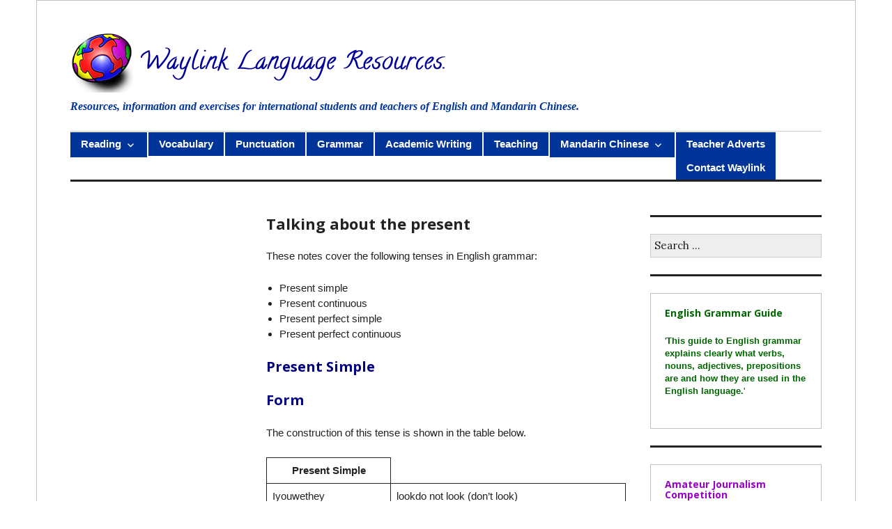

--- FILE ---
content_type: text/html; charset=UTF-8
request_url: https://waylink.co.uk/grammar/talking-about-the-present/
body_size: 14274
content:
<!DOCTYPE html>
<html dir="ltr" lang="en-US" prefix="og: https://ogp.me/ns#">
<head>
<meta charset="UTF-8">
<meta name="viewport" content="width=device-width, initial-scale=1">
<link rel="profile" href="https://gmpg.org/xfn/11">
<link rel="pingback" href="https://waylink.co.uk/xmlrpc.php">

<title>Talking about the present - Waylink</title>

		<!-- All in One SEO 4.9.3 - aioseo.com -->
	<meta name="description" content="These notes cover the following tenses in English grammar: Present simplePresent continuousPresent perfect simplePresent perfect continuous Present Simple Form The construction of this tense is shown in the table below. Meanings In general terms, the Present Simple is used to describe permanent and repeated events or actions. So, facts, habits and routines are often expressed" />
	<meta name="robots" content="max-image-preview:large" />
	<meta name="author" content="waylink_admin"/>
	<link rel="canonical" href="https://waylink.co.uk/grammar/talking-about-the-present/" />
	<meta name="generator" content="All in One SEO (AIOSEO) 4.9.3" />
		<meta property="og:locale" content="en_US" />
		<meta property="og:site_name" content="Waylink - Resources, information and exercises for international students and teachers of English and Mandarin Chinese." />
		<meta property="og:type" content="article" />
		<meta property="og:title" content="Talking about the present - Waylink" />
		<meta property="og:description" content="These notes cover the following tenses in English grammar: Present simplePresent continuousPresent perfect simplePresent perfect continuous Present Simple Form The construction of this tense is shown in the table below. Meanings In general terms, the Present Simple is used to describe permanent and repeated events or actions. So, facts, habits and routines are often expressed" />
		<meta property="og:url" content="https://waylink.co.uk/grammar/talking-about-the-present/" />
		<meta property="article:published_time" content="2021-03-10T00:41:57+00:00" />
		<meta property="article:modified_time" content="2021-03-10T00:41:58+00:00" />
		<meta name="twitter:card" content="summary_large_image" />
		<meta name="twitter:title" content="Talking about the present - Waylink" />
		<meta name="twitter:description" content="These notes cover the following tenses in English grammar: Present simplePresent continuousPresent perfect simplePresent perfect continuous Present Simple Form The construction of this tense is shown in the table below. Meanings In general terms, the Present Simple is used to describe permanent and repeated events or actions. So, facts, habits and routines are often expressed" />
		<script type="application/ld+json" class="aioseo-schema">
			{"@context":"https:\/\/schema.org","@graph":[{"@type":"BlogPosting","@id":"https:\/\/waylink.co.uk\/grammar\/talking-about-the-present\/#blogposting","name":"Talking about the present - Waylink","headline":"Talking about the present","author":{"@id":"https:\/\/waylink.co.uk\/author\/waylink_admin\/#author"},"publisher":{"@id":"https:\/\/waylink.co.uk\/#organization"},"datePublished":"2021-03-10T00:41:57+00:00","dateModified":"2021-03-10T00:41:58+00:00","inLanguage":"en-US","mainEntityOfPage":{"@id":"https:\/\/waylink.co.uk\/grammar\/talking-about-the-present\/#webpage"},"isPartOf":{"@id":"https:\/\/waylink.co.uk\/grammar\/talking-about-the-present\/#webpage"},"articleSection":"Grammar"},{"@type":"BreadcrumbList","@id":"https:\/\/waylink.co.uk\/grammar\/talking-about-the-present\/#breadcrumblist","itemListElement":[{"@type":"ListItem","@id":"https:\/\/waylink.co.uk#listItem","position":1,"name":"Home","item":"https:\/\/waylink.co.uk","nextItem":{"@type":"ListItem","@id":"https:\/\/waylink.co.uk\/.\/grammar\/#listItem","name":"Grammar"}},{"@type":"ListItem","@id":"https:\/\/waylink.co.uk\/.\/grammar\/#listItem","position":2,"name":"Grammar","item":"https:\/\/waylink.co.uk\/.\/grammar\/","nextItem":{"@type":"ListItem","@id":"https:\/\/waylink.co.uk\/grammar\/talking-about-the-present\/#listItem","name":"Talking about the present"},"previousItem":{"@type":"ListItem","@id":"https:\/\/waylink.co.uk#listItem","name":"Home"}},{"@type":"ListItem","@id":"https:\/\/waylink.co.uk\/grammar\/talking-about-the-present\/#listItem","position":3,"name":"Talking about the present","previousItem":{"@type":"ListItem","@id":"https:\/\/waylink.co.uk\/.\/grammar\/#listItem","name":"Grammar"}}]},{"@type":"Organization","@id":"https:\/\/waylink.co.uk\/#organization","name":"Waylink","description":"Resources, information and exercises for international students and teachers of English and Mandarin Chinese.","url":"https:\/\/waylink.co.uk\/"},{"@type":"Person","@id":"https:\/\/waylink.co.uk\/author\/waylink_admin\/#author","url":"https:\/\/waylink.co.uk\/author\/waylink_admin\/","name":"waylink_admin","image":{"@type":"ImageObject","@id":"https:\/\/waylink.co.uk\/grammar\/talking-about-the-present\/#authorImage","url":"https:\/\/secure.gravatar.com\/avatar\/8678078e784c9cebc2c95cdfc5804143?s=96&d=mm&r=g","width":96,"height":96,"caption":"waylink_admin"}},{"@type":"WebPage","@id":"https:\/\/waylink.co.uk\/grammar\/talking-about-the-present\/#webpage","url":"https:\/\/waylink.co.uk\/grammar\/talking-about-the-present\/","name":"Talking about the present - Waylink","description":"These notes cover the following tenses in English grammar: Present simplePresent continuousPresent perfect simplePresent perfect continuous Present Simple Form The construction of this tense is shown in the table below. Meanings In general terms, the Present Simple is used to describe permanent and repeated events or actions. So, facts, habits and routines are often expressed","inLanguage":"en-US","isPartOf":{"@id":"https:\/\/waylink.co.uk\/#website"},"breadcrumb":{"@id":"https:\/\/waylink.co.uk\/grammar\/talking-about-the-present\/#breadcrumblist"},"author":{"@id":"https:\/\/waylink.co.uk\/author\/waylink_admin\/#author"},"creator":{"@id":"https:\/\/waylink.co.uk\/author\/waylink_admin\/#author"},"datePublished":"2021-03-10T00:41:57+00:00","dateModified":"2021-03-10T00:41:58+00:00"},{"@type":"WebSite","@id":"https:\/\/waylink.co.uk\/#website","url":"https:\/\/waylink.co.uk\/","name":"Waylink","description":"Resources, information and exercises for international students and teachers of English and Mandarin Chinese.","inLanguage":"en-US","publisher":{"@id":"https:\/\/waylink.co.uk\/#organization"}}]}
		</script>
		<!-- All in One SEO -->

<link rel='dns-prefetch' href='//js.stripe.com' />
<link rel='dns-prefetch' href='//fonts.googleapis.com' />
<link rel='dns-prefetch' href='//widgets.wp.com' />
<link rel='dns-prefetch' href='//s0.wp.com' />
<link rel='dns-prefetch' href='//0.gravatar.com' />
<link rel='dns-prefetch' href='//1.gravatar.com' />
<link rel='dns-prefetch' href='//2.gravatar.com' />
<link rel='dns-prefetch' href='//jetpack.wordpress.com' />
<link rel='dns-prefetch' href='//public-api.wordpress.com' />
<link rel="alternate" type="application/rss+xml" title="Waylink &raquo; Feed" href="https://waylink.co.uk/feed/" />
<script type="text/javascript">
/* <![CDATA[ */
window._wpemojiSettings = {"baseUrl":"https:\/\/s.w.org\/images\/core\/emoji\/15.0.3\/72x72\/","ext":".png","svgUrl":"https:\/\/s.w.org\/images\/core\/emoji\/15.0.3\/svg\/","svgExt":".svg","source":{"concatemoji":"https:\/\/waylink.co.uk\/wp-includes\/js\/wp-emoji-release.min.js"}};
/*! This file is auto-generated */
!function(i,n){var o,s,e;function c(e){try{var t={supportTests:e,timestamp:(new Date).valueOf()};sessionStorage.setItem(o,JSON.stringify(t))}catch(e){}}function p(e,t,n){e.clearRect(0,0,e.canvas.width,e.canvas.height),e.fillText(t,0,0);var t=new Uint32Array(e.getImageData(0,0,e.canvas.width,e.canvas.height).data),r=(e.clearRect(0,0,e.canvas.width,e.canvas.height),e.fillText(n,0,0),new Uint32Array(e.getImageData(0,0,e.canvas.width,e.canvas.height).data));return t.every(function(e,t){return e===r[t]})}function u(e,t,n){switch(t){case"flag":return n(e,"\ud83c\udff3\ufe0f\u200d\u26a7\ufe0f","\ud83c\udff3\ufe0f\u200b\u26a7\ufe0f")?!1:!n(e,"\ud83c\uddfa\ud83c\uddf3","\ud83c\uddfa\u200b\ud83c\uddf3")&&!n(e,"\ud83c\udff4\udb40\udc67\udb40\udc62\udb40\udc65\udb40\udc6e\udb40\udc67\udb40\udc7f","\ud83c\udff4\u200b\udb40\udc67\u200b\udb40\udc62\u200b\udb40\udc65\u200b\udb40\udc6e\u200b\udb40\udc67\u200b\udb40\udc7f");case"emoji":return!n(e,"\ud83d\udc26\u200d\u2b1b","\ud83d\udc26\u200b\u2b1b")}return!1}function f(e,t,n){var r="undefined"!=typeof WorkerGlobalScope&&self instanceof WorkerGlobalScope?new OffscreenCanvas(300,150):i.createElement("canvas"),a=r.getContext("2d",{willReadFrequently:!0}),o=(a.textBaseline="top",a.font="600 32px Arial",{});return e.forEach(function(e){o[e]=t(a,e,n)}),o}function t(e){var t=i.createElement("script");t.src=e,t.defer=!0,i.head.appendChild(t)}"undefined"!=typeof Promise&&(o="wpEmojiSettingsSupports",s=["flag","emoji"],n.supports={everything:!0,everythingExceptFlag:!0},e=new Promise(function(e){i.addEventListener("DOMContentLoaded",e,{once:!0})}),new Promise(function(t){var n=function(){try{var e=JSON.parse(sessionStorage.getItem(o));if("object"==typeof e&&"number"==typeof e.timestamp&&(new Date).valueOf()<e.timestamp+604800&&"object"==typeof e.supportTests)return e.supportTests}catch(e){}return null}();if(!n){if("undefined"!=typeof Worker&&"undefined"!=typeof OffscreenCanvas&&"undefined"!=typeof URL&&URL.createObjectURL&&"undefined"!=typeof Blob)try{var e="postMessage("+f.toString()+"("+[JSON.stringify(s),u.toString(),p.toString()].join(",")+"));",r=new Blob([e],{type:"text/javascript"}),a=new Worker(URL.createObjectURL(r),{name:"wpTestEmojiSupports"});return void(a.onmessage=function(e){c(n=e.data),a.terminate(),t(n)})}catch(e){}c(n=f(s,u,p))}t(n)}).then(function(e){for(var t in e)n.supports[t]=e[t],n.supports.everything=n.supports.everything&&n.supports[t],"flag"!==t&&(n.supports.everythingExceptFlag=n.supports.everythingExceptFlag&&n.supports[t]);n.supports.everythingExceptFlag=n.supports.everythingExceptFlag&&!n.supports.flag,n.DOMReady=!1,n.readyCallback=function(){n.DOMReady=!0}}).then(function(){return e}).then(function(){var e;n.supports.everything||(n.readyCallback(),(e=n.source||{}).concatemoji?t(e.concatemoji):e.wpemoji&&e.twemoji&&(t(e.twemoji),t(e.wpemoji)))}))}((window,document),window._wpemojiSettings);
/* ]]> */
</script>
<style id='wp-emoji-styles-inline-css' type='text/css'>

	img.wp-smiley, img.emoji {
		display: inline !important;
		border: none !important;
		box-shadow: none !important;
		height: 1em !important;
		width: 1em !important;
		margin: 0 0.07em !important;
		vertical-align: -0.1em !important;
		background: none !important;
		padding: 0 !important;
	}
</style>
<link rel='stylesheet' id='wp-block-library-css' href='https://waylink.co.uk/wp-includes/css/dist/block-library/style.min.css' type='text/css' media='all' />
<style id='wp-block-library-inline-css' type='text/css'>
.has-text-align-justify{text-align:justify;}
</style>
<link rel='stylesheet' id='aioseo/css/src/vue/standalone/blocks/table-of-contents/global.scss-css' href='https://waylink.co.uk/wp-content/plugins/all-in-one-seo-pack/dist/Lite/assets/css/table-of-contents/global.e90f6d47.css' type='text/css' media='all' />
<link rel='stylesheet' id='mediaelement-css' href='https://waylink.co.uk/wp-includes/js/mediaelement/mediaelementplayer-legacy.min.css' type='text/css' media='all' />
<link rel='stylesheet' id='wp-mediaelement-css' href='https://waylink.co.uk/wp-includes/js/mediaelement/wp-mediaelement.min.css' type='text/css' media='all' />
<link rel='stylesheet' id='edd-blocks-css' href='https://waylink.co.uk/wp-content/plugins/easy-digital-downloads/includes/blocks/assets/css/edd-blocks.css' type='text/css' media='all' />
<style id='classic-theme-styles-inline-css' type='text/css'>
/*! This file is auto-generated */
.wp-block-button__link{color:#fff;background-color:#32373c;border-radius:9999px;box-shadow:none;text-decoration:none;padding:calc(.667em + 2px) calc(1.333em + 2px);font-size:1.125em}.wp-block-file__button{background:#32373c;color:#fff;text-decoration:none}
</style>
<style id='global-styles-inline-css' type='text/css'>
body{--wp--preset--color--black: #000000;--wp--preset--color--cyan-bluish-gray: #abb8c3;--wp--preset--color--white: #ffffff;--wp--preset--color--pale-pink: #f78da7;--wp--preset--color--vivid-red: #cf2e2e;--wp--preset--color--luminous-vivid-orange: #ff6900;--wp--preset--color--luminous-vivid-amber: #fcb900;--wp--preset--color--light-green-cyan: #7bdcb5;--wp--preset--color--vivid-green-cyan: #00d084;--wp--preset--color--pale-cyan-blue: #8ed1fc;--wp--preset--color--vivid-cyan-blue: #0693e3;--wp--preset--color--vivid-purple: #9b51e0;--wp--preset--gradient--vivid-cyan-blue-to-vivid-purple: linear-gradient(135deg,rgba(6,147,227,1) 0%,rgb(155,81,224) 100%);--wp--preset--gradient--light-green-cyan-to-vivid-green-cyan: linear-gradient(135deg,rgb(122,220,180) 0%,rgb(0,208,130) 100%);--wp--preset--gradient--luminous-vivid-amber-to-luminous-vivid-orange: linear-gradient(135deg,rgba(252,185,0,1) 0%,rgba(255,105,0,1) 100%);--wp--preset--gradient--luminous-vivid-orange-to-vivid-red: linear-gradient(135deg,rgba(255,105,0,1) 0%,rgb(207,46,46) 100%);--wp--preset--gradient--very-light-gray-to-cyan-bluish-gray: linear-gradient(135deg,rgb(238,238,238) 0%,rgb(169,184,195) 100%);--wp--preset--gradient--cool-to-warm-spectrum: linear-gradient(135deg,rgb(74,234,220) 0%,rgb(151,120,209) 20%,rgb(207,42,186) 40%,rgb(238,44,130) 60%,rgb(251,105,98) 80%,rgb(254,248,76) 100%);--wp--preset--gradient--blush-light-purple: linear-gradient(135deg,rgb(255,206,236) 0%,rgb(152,150,240) 100%);--wp--preset--gradient--blush-bordeaux: linear-gradient(135deg,rgb(254,205,165) 0%,rgb(254,45,45) 50%,rgb(107,0,62) 100%);--wp--preset--gradient--luminous-dusk: linear-gradient(135deg,rgb(255,203,112) 0%,rgb(199,81,192) 50%,rgb(65,88,208) 100%);--wp--preset--gradient--pale-ocean: linear-gradient(135deg,rgb(255,245,203) 0%,rgb(182,227,212) 50%,rgb(51,167,181) 100%);--wp--preset--gradient--electric-grass: linear-gradient(135deg,rgb(202,248,128) 0%,rgb(113,206,126) 100%);--wp--preset--gradient--midnight: linear-gradient(135deg,rgb(2,3,129) 0%,rgb(40,116,252) 100%);--wp--preset--font-size--small: 13px;--wp--preset--font-size--medium: 20px;--wp--preset--font-size--large: 36px;--wp--preset--font-size--x-large: 42px;--wp--preset--spacing--20: 0.44rem;--wp--preset--spacing--30: 0.67rem;--wp--preset--spacing--40: 1rem;--wp--preset--spacing--50: 1.5rem;--wp--preset--spacing--60: 2.25rem;--wp--preset--spacing--70: 3.38rem;--wp--preset--spacing--80: 5.06rem;--wp--preset--shadow--natural: 6px 6px 9px rgba(0, 0, 0, 0.2);--wp--preset--shadow--deep: 12px 12px 50px rgba(0, 0, 0, 0.4);--wp--preset--shadow--sharp: 6px 6px 0px rgba(0, 0, 0, 0.2);--wp--preset--shadow--outlined: 6px 6px 0px -3px rgba(255, 255, 255, 1), 6px 6px rgba(0, 0, 0, 1);--wp--preset--shadow--crisp: 6px 6px 0px rgba(0, 0, 0, 1);}:where(.is-layout-flex){gap: 0.5em;}:where(.is-layout-grid){gap: 0.5em;}body .is-layout-flex{display: flex;}body .is-layout-flex{flex-wrap: wrap;align-items: center;}body .is-layout-flex > *{margin: 0;}body .is-layout-grid{display: grid;}body .is-layout-grid > *{margin: 0;}:where(.wp-block-columns.is-layout-flex){gap: 2em;}:where(.wp-block-columns.is-layout-grid){gap: 2em;}:where(.wp-block-post-template.is-layout-flex){gap: 1.25em;}:where(.wp-block-post-template.is-layout-grid){gap: 1.25em;}.has-black-color{color: var(--wp--preset--color--black) !important;}.has-cyan-bluish-gray-color{color: var(--wp--preset--color--cyan-bluish-gray) !important;}.has-white-color{color: var(--wp--preset--color--white) !important;}.has-pale-pink-color{color: var(--wp--preset--color--pale-pink) !important;}.has-vivid-red-color{color: var(--wp--preset--color--vivid-red) !important;}.has-luminous-vivid-orange-color{color: var(--wp--preset--color--luminous-vivid-orange) !important;}.has-luminous-vivid-amber-color{color: var(--wp--preset--color--luminous-vivid-amber) !important;}.has-light-green-cyan-color{color: var(--wp--preset--color--light-green-cyan) !important;}.has-vivid-green-cyan-color{color: var(--wp--preset--color--vivid-green-cyan) !important;}.has-pale-cyan-blue-color{color: var(--wp--preset--color--pale-cyan-blue) !important;}.has-vivid-cyan-blue-color{color: var(--wp--preset--color--vivid-cyan-blue) !important;}.has-vivid-purple-color{color: var(--wp--preset--color--vivid-purple) !important;}.has-black-background-color{background-color: var(--wp--preset--color--black) !important;}.has-cyan-bluish-gray-background-color{background-color: var(--wp--preset--color--cyan-bluish-gray) !important;}.has-white-background-color{background-color: var(--wp--preset--color--white) !important;}.has-pale-pink-background-color{background-color: var(--wp--preset--color--pale-pink) !important;}.has-vivid-red-background-color{background-color: var(--wp--preset--color--vivid-red) !important;}.has-luminous-vivid-orange-background-color{background-color: var(--wp--preset--color--luminous-vivid-orange) !important;}.has-luminous-vivid-amber-background-color{background-color: var(--wp--preset--color--luminous-vivid-amber) !important;}.has-light-green-cyan-background-color{background-color: var(--wp--preset--color--light-green-cyan) !important;}.has-vivid-green-cyan-background-color{background-color: var(--wp--preset--color--vivid-green-cyan) !important;}.has-pale-cyan-blue-background-color{background-color: var(--wp--preset--color--pale-cyan-blue) !important;}.has-vivid-cyan-blue-background-color{background-color: var(--wp--preset--color--vivid-cyan-blue) !important;}.has-vivid-purple-background-color{background-color: var(--wp--preset--color--vivid-purple) !important;}.has-black-border-color{border-color: var(--wp--preset--color--black) !important;}.has-cyan-bluish-gray-border-color{border-color: var(--wp--preset--color--cyan-bluish-gray) !important;}.has-white-border-color{border-color: var(--wp--preset--color--white) !important;}.has-pale-pink-border-color{border-color: var(--wp--preset--color--pale-pink) !important;}.has-vivid-red-border-color{border-color: var(--wp--preset--color--vivid-red) !important;}.has-luminous-vivid-orange-border-color{border-color: var(--wp--preset--color--luminous-vivid-orange) !important;}.has-luminous-vivid-amber-border-color{border-color: var(--wp--preset--color--luminous-vivid-amber) !important;}.has-light-green-cyan-border-color{border-color: var(--wp--preset--color--light-green-cyan) !important;}.has-vivid-green-cyan-border-color{border-color: var(--wp--preset--color--vivid-green-cyan) !important;}.has-pale-cyan-blue-border-color{border-color: var(--wp--preset--color--pale-cyan-blue) !important;}.has-vivid-cyan-blue-border-color{border-color: var(--wp--preset--color--vivid-cyan-blue) !important;}.has-vivid-purple-border-color{border-color: var(--wp--preset--color--vivid-purple) !important;}.has-vivid-cyan-blue-to-vivid-purple-gradient-background{background: var(--wp--preset--gradient--vivid-cyan-blue-to-vivid-purple) !important;}.has-light-green-cyan-to-vivid-green-cyan-gradient-background{background: var(--wp--preset--gradient--light-green-cyan-to-vivid-green-cyan) !important;}.has-luminous-vivid-amber-to-luminous-vivid-orange-gradient-background{background: var(--wp--preset--gradient--luminous-vivid-amber-to-luminous-vivid-orange) !important;}.has-luminous-vivid-orange-to-vivid-red-gradient-background{background: var(--wp--preset--gradient--luminous-vivid-orange-to-vivid-red) !important;}.has-very-light-gray-to-cyan-bluish-gray-gradient-background{background: var(--wp--preset--gradient--very-light-gray-to-cyan-bluish-gray) !important;}.has-cool-to-warm-spectrum-gradient-background{background: var(--wp--preset--gradient--cool-to-warm-spectrum) !important;}.has-blush-light-purple-gradient-background{background: var(--wp--preset--gradient--blush-light-purple) !important;}.has-blush-bordeaux-gradient-background{background: var(--wp--preset--gradient--blush-bordeaux) !important;}.has-luminous-dusk-gradient-background{background: var(--wp--preset--gradient--luminous-dusk) !important;}.has-pale-ocean-gradient-background{background: var(--wp--preset--gradient--pale-ocean) !important;}.has-electric-grass-gradient-background{background: var(--wp--preset--gradient--electric-grass) !important;}.has-midnight-gradient-background{background: var(--wp--preset--gradient--midnight) !important;}.has-small-font-size{font-size: var(--wp--preset--font-size--small) !important;}.has-medium-font-size{font-size: var(--wp--preset--font-size--medium) !important;}.has-large-font-size{font-size: var(--wp--preset--font-size--large) !important;}.has-x-large-font-size{font-size: var(--wp--preset--font-size--x-large) !important;}
.wp-block-navigation a:where(:not(.wp-element-button)){color: inherit;}
:where(.wp-block-post-template.is-layout-flex){gap: 1.25em;}:where(.wp-block-post-template.is-layout-grid){gap: 1.25em;}
:where(.wp-block-columns.is-layout-flex){gap: 2em;}:where(.wp-block-columns.is-layout-grid){gap: 2em;}
.wp-block-pullquote{font-size: 1.5em;line-height: 1.6;}
</style>
<link rel='stylesheet' id='contact-form-7-css' href='https://waylink.co.uk/wp-content/plugins/contact-form-7/includes/css/styles.css' type='text/css' media='all' />
<link rel='stylesheet' id='edd-styles-css' href='https://waylink.co.uk/wp-content/plugins/easy-digital-downloads/assets/build/css/frontend/edd.min.css' type='text/css' media='all' />
<link rel='stylesheet' id='parent-style-css' href='https://waylink.co.uk/wp-content/themes/colinear/style.css' type='text/css' media='all' />
<link rel='stylesheet' id='genericons-css' href='https://waylink.co.uk/wp-content/plugins/jetpack/_inc/genericons/genericons/genericons.css' type='text/css' media='all' />
<link rel='stylesheet' id='colinear-open-sans-lora-css' href='https://fonts.googleapis.com/css?family=Open+Sans%3A400%2C700%2C400italic%2C700italic%7CLora%3A400%2C700%2C400italic%2C700italic&#038;subset=latin%2Clatin-ext' type='text/css' media='all' />
<link rel='stylesheet' id='colinear-inconsolata-css' href='https://fonts.googleapis.com/css?family=Inconsolata%3A400%2C+700&#038;subset=latin%2Clatin-ext' type='text/css' media='all' />
<link rel='stylesheet' id='colinear-style-css' href='https://waylink.co.uk/wp-content/themes/waylink/style.css' type='text/css' media='all' />
<link rel='stylesheet' id='social-logos-css' href='https://waylink.co.uk/wp-content/plugins/jetpack/_inc/social-logos/social-logos.min.css' type='text/css' media='all' />
<link rel='stylesheet' id='jetpack_css-css' href='https://waylink.co.uk/wp-content/plugins/jetpack/css/jetpack.css' type='text/css' media='all' />
<script type="text/javascript" id="jetpack_related-posts-js-extra">
/* <![CDATA[ */
var related_posts_js_options = {"post_heading":"h4"};
/* ]]> */
</script>
<script type="text/javascript" src="https://waylink.co.uk/wp-content/plugins/jetpack/_inc/build/related-posts/related-posts.min.js" id="jetpack_related-posts-js"></script>
<script type="text/javascript" src="https://waylink.co.uk/wp-includes/js/jquery/jquery.min.js" id="jquery-core-js"></script>
<script type="text/javascript" src="https://waylink.co.uk/wp-includes/js/jquery/jquery-migrate.min.js" id="jquery-migrate-js"></script>
<script type="text/javascript" src="https://js.stripe.com/v3/" id="sandhills-stripe-js-v3-js"></script>
<link rel="https://api.w.org/" href="https://waylink.co.uk/wp-json/" /><link rel="alternate" type="application/json" href="https://waylink.co.uk/wp-json/wp/v2/posts/323" /><link rel="EditURI" type="application/rsd+xml" title="RSD" href="https://waylink.co.uk/xmlrpc.php?rsd" />
<link rel='shortlink' href='https://wp.me/pcNKpP-5d' />
<link rel="alternate" type="application/json+oembed" href="https://waylink.co.uk/wp-json/oembed/1.0/embed?url=https%3A%2F%2Fwaylink.co.uk%2Fgrammar%2Ftalking-about-the-present%2F" />
<link rel="alternate" type="text/xml+oembed" href="https://waylink.co.uk/wp-json/oembed/1.0/embed?url=https%3A%2F%2Fwaylink.co.uk%2Fgrammar%2Ftalking-about-the-present%2F&#038;format=xml" />

		<!-- GA Google Analytics @ https://m0n.co/ga -->
		<script async src="https://www.googletagmanager.com/gtag/js?id=G-JMF8RWXFF0"></script>
		<script>
			window.dataLayer = window.dataLayer || [];
			function gtag(){dataLayer.push(arguments);}
			gtag('js', new Date());
			gtag('config', 'G-JMF8RWXFF0');
		</script>

		<style>img#wpstats{display:none}</style>
		<meta name="generator" content="Easy Digital Downloads v3.6.2" />
<link rel="icon" href="https://waylink.co.uk/wp-content/uploads/2021/01/cropped-logo3_90w-32x32.png" sizes="32x32" />
<link rel="icon" href="https://waylink.co.uk/wp-content/uploads/2021/01/cropped-logo3_90w-192x192.png" sizes="192x192" />
<link rel="apple-touch-icon" href="https://waylink.co.uk/wp-content/uploads/2021/01/cropped-logo3_90w-180x180.png" />
<meta name="msapplication-TileImage" content="https://waylink.co.uk/wp-content/uploads/2021/01/cropped-logo3_90w-270x270.png" />
		<style type="text/css" id="wp-custom-css">
			/*
Theme Name: Waylink
description: Theme for Waylink.co.uk
olinear Child Theme
Author: Andrew Fishwick
Author URI: https://waylink.co.uk
Template: colinear
Version: 1.0.0
License: GNU General Public License v2 or later
License URI: http://www.gnu.org/licenses/gpl-2.0.html
Tags: light, dark, two-columns, right-sidebar, responsive-layout, accessibility-ready
Text Domain: waylink
*/
HTML, BODY {
  font-family: Arial, Helvetica, sans-serif !important;
}

.site-header .main-navigation a {
  background-color: rgb(0, 52, 152);
  color: white !important;
  border-right: 2px solid white;
  padding: 6px 15px !important;
}

.site-header .main-navigation a:hover {
  background-color: rgb(255, 186, 9);
  color: black;
}

.site-header .main-navigation li {padding:0px!important;}

.textwidget.custom-html-widget {
  border: 1px solid silver;
  padding: 20px;
}

.textwidget.custom-html-widget h2 {
  font-size: 14px;
}

.textwidget.custom-html-widget p. {
  font-size: 11px;
}

.green {
  color: #006600
}

.red {
  color: #BD0F11
}

.purple {
  color: #9900CC
}

.blue {
  color: navy
}

body #page {
  border: 1px solid silver !important;
}

h2, h3, h4 {
  color: navy
}

.site-branding {
  text-align: left !important;
}

.site-description {
  color: navy;
}

.left-sidebar {
  background-color: #FAFAFA
}

.left-sidebar ul.menu {
  list-style: none;
}

.left-sidebar ul.menu .menu-item {
  padding: 0.3rem;
}

.left-sidebar ul.menu li.menu-item a {
  color: green;
}

.entry-content ul.menu li.menu-item a:hover {
  color: red;
}

body, button, input, select, textarea{
	font-size:15px;
}

h2, .entry-title {
	font-size:22px;
}

h3{
	font-size:20px;
}

.widget-title{
	background:rgb(255,186,9);
	padding-left:10px; color:#222;
}

@media screen and (min-width: 864px) {
  .site-branding {
    text-align: left !important;
  }
}

.site-description{ font-style:italic; font-weight:bold; color:rgb(0, 52, 152);font-family: "Times New Roman", Times, serif; font-size:16px;}		</style>
		</head>

<body data-rsssl=1 class="post-template-default single single-post postid-323 single-format-standard edd-js-none group-blog has-menu has-double-sidebar has-right-left-sidebar">
<div id="page" class="hfeed site">
	<a class="skip-link screen-reader-text" href="#content">Skip to content</a>

	<header id="masthead" class="site-header" role="banner">
		<div class="site-branding">
			<a href="https://waylink.co.uk/" class="site-logo-link" rel="home" itemprop="url"></a>
								<p class="site-title"><a href="https://waylink.co.uk/" rel="home"><img src="https://waylink.co.uk/wp-content/uploads/2021/03/waylink-english-resources.png" /></a></p>
									<p class="site-description">Resources, information and exercises for international students and teachers of English and Mandarin Chinese.</p>
						</div><!-- .site-branding -->

				<nav id="site-navigation" class="main-navigation" role="navigation">
			<button class="menu-toggle" aria-controls="primary-menu" aria-expanded="false"><span class="screen-reader-text">Primary Menu</span></button>
			<div class="menu-main-container"><ul id="primary-menu" class="menu"><li id="menu-item-671" class="menu-item menu-item-type-taxonomy menu-item-object-category menu-item-has-children menu-item-671"><a href="https://waylink.co.uk/./reading/">Reading</a>
<ul class="sub-menu">
	<li id="menu-item-15" class="menu-item menu-item-type-taxonomy menu-item-object-category menu-item-15"><a href="https://waylink.co.uk/./reading/">General reading</a></li>
	<li id="menu-item-20" class="menu-item menu-item-type-taxonomy menu-item-object-category menu-item-20"><a href="https://waylink.co.uk/./simply-news/">Simply News</a></li>
	<li id="menu-item-22" class="menu-item menu-item-type-taxonomy menu-item-object-category menu-item-22"><a href="https://waylink.co.uk/./themes/">Themes</a></li>
	<li id="menu-item-17" class="menu-item menu-item-type-taxonomy menu-item-object-category menu-item-17"><a href="https://waylink.co.uk/./activities/">Reading Activities</a></li>
</ul>
</li>
<li id="menu-item-23" class="menu-item menu-item-type-taxonomy menu-item-object-category menu-item-23"><a href="https://waylink.co.uk/./vocabulary/">Vocabulary</a></li>
<li id="menu-item-19" class="menu-item menu-item-type-taxonomy menu-item-object-category menu-item-19"><a href="https://waylink.co.uk/./punctuation/">Punctuation</a></li>
<li id="menu-item-18" class="menu-item menu-item-type-taxonomy menu-item-object-category current-post-ancestor current-menu-parent current-post-parent menu-item-18"><a href="https://waylink.co.uk/./grammar/">Grammar</a></li>
<li id="menu-item-16" class="menu-item menu-item-type-taxonomy menu-item-object-category menu-item-16"><a href="https://waylink.co.uk/./academic-writing/">Academic Writing</a></li>
<li id="menu-item-21" class="menu-item menu-item-type-taxonomy menu-item-object-category menu-item-21"><a href="https://waylink.co.uk/./teaching/">Teaching</a></li>
<li id="menu-item-610" class="menu-item menu-item-type-taxonomy menu-item-object-category menu-item-has-children menu-item-610"><a href="https://waylink.co.uk/./mandarin-chinese/">Mandarin Chinese</a>
<ul class="sub-menu">
	<li id="menu-item-934" class="menu-item menu-item-type-taxonomy menu-item-object-category menu-item-has-children menu-item-934"><a href="https://waylink.co.uk/./mandarin-chinese/mandarin-chinese-sentence-building/">Mandarin Chinese Sentence Building</a>
	<ul class="sub-menu">
		<li id="menu-item-697" class="menu-item menu-item-type-post_type menu-item-object-post menu-item-697"><a href="https://waylink.co.uk/mandarin-chinese/mandarin-chinese-sentence-building-project/">Mandarin Chinese Sentence Building Books</a></li>
		<li id="menu-item-920" class="menu-item menu-item-type-post_type menu-item-object-post menu-item-920"><a href="https://waylink.co.uk/mandarin-chinese/%e3%80%8a%e4%b8%ad%e6%96%87%e5%8f%a5%e6%a8%82%e6%ad%a5%e3%80%8b%e4%bb%8b%e7%b4%b9/">《中文句樂步》介紹</a></li>
		<li id="menu-item-919" class="menu-item menu-item-type-post_type menu-item-object-post menu-item-919"><a href="https://waylink.co.uk/mandarin-chinese/%e3%80%8a%e4%b8%ad%e6%96%87%e5%8f%a5%e4%b9%90%e6%ad%a5%e3%80%8b%e4%bb%8b%e7%bb%8d/">《中文句乐步》介绍</a></li>
		<li id="menu-item-849" class="menu-item menu-item-type-post_type menu-item-object-post menu-item-849"><a href="https://waylink.co.uk/mandarin-chinese/teachers-guide-to-using-mcsb-in-class/">Teacher’s guide to using MCSB in class (英文和繁體中文）</a></li>
		<li id="menu-item-865" class="menu-item menu-item-type-post_type menu-item-object-post menu-item-865"><a href="https://waylink.co.uk/mandarin-chinese/teachers-guide-to-using-mcsb-in-class-2/">Teacher’s guide to using MCSB in class (英文和简体中文)</a></li>
		<li id="menu-item-739" class="menu-item menu-item-type-post_type menu-item-object-post menu-item-739"><a href="https://waylink.co.uk/mandarin-chinese/politeness-guidelines-in-chinese-societies/">Politeness Guidelines in Chinese Societies</a></li>
		<li id="menu-item-773" class="menu-item menu-item-type-post_type menu-item-object-post menu-item-773"><a href="https://waylink.co.uk/mandarin-chinese/do-we-haggle-or-tip-in-chinese-society/">Do we haggle or tip in Chinese society?</a></li>
		<li id="menu-item-774" class="menu-item menu-item-type-post_type menu-item-object-post menu-item-774"><a href="https://waylink.co.uk/mandarin-chinese/place-words-in-chinese/">Place words in Chinese</a></li>
		<li id="menu-item-772" class="menu-item menu-item-type-post_type menu-item-object-post menu-item-772"><a href="https://waylink.co.uk/mandarin-chinese/terms-of-address-in-chinese/">Terms of address in Chinese</a></li>
		<li id="menu-item-775" class="menu-item menu-item-type-post_type menu-item-object-post menu-item-775"><a href="https://waylink.co.uk/mandarin-chinese/the-%e4%ba%86-le-particle/">The 了 le particle</a></li>
		<li id="menu-item-776" class="menu-item menu-item-type-post_type menu-item-object-post menu-item-776"><a href="https://waylink.co.uk/mandarin-chinese/how-to-learn-characters/">How to learn characters</a></li>
	</ul>
</li>
	<li id="menu-item-798" class="menu-item menu-item-type-post_type menu-item-object-post menu-item-798"><a href="https://waylink.co.uk/vocabulary/handy-learning-tricks-methods/">Handy Learning Tricks &#038; Methods</a></li>
</ul>
</li>
<li id="menu-item-683" class="menu-item menu-item-type-post_type menu-item-object-post menu-item-683"><a href="https://waylink.co.uk/uncategorized/teacher-adverts/">Teacher Adverts</a></li>
<li id="menu-item-679" class="menu-item menu-item-type-post_type menu-item-object-page menu-item-679"><a href="https://waylink.co.uk/contact/">Contact Waylink</a></li>
</ul></div>		</nav><!-- #site-navigation -->
		
			</header><!-- #masthead -->

	<div id="content" class="site-content">

	<div id="primary" class="content-area">
		<main id="main" class="site-main" role="main">

		
			
<article id="post-323" class="post-323 post type-post status-publish format-standard hentry category-grammar">
	<header class="entry-header">
		<h1 class="entry-title">Talking about the present</h1>
			</header><!-- .entry-header -->

	<div class="entry-content">
		
<p>These notes cover the following tenses in English grammar:</p>



<ul><li>Present simple</li><li>Present continuous</li><li>Present perfect simple</li><li>Present perfect continuous</li></ul>



<h3 class="wp-block-heading">Present Simple</h3>



<h4 class="wp-block-heading">Form</h4>



<p>The construction of this tense is shown in the table below.</p>



<figure class="wp-block-table"><table><tbody><tr><th>Present Simple</th></tr><tr><td>Iyouwethey</td><td>lookdo not look (don&#8217;t look)</td></tr><tr><td>hesheit</td><td>looksdoes not look (doesn&#8217;t look)</td></tr></tbody></table></figure>



<h4 class="wp-block-heading">Meanings</h4>



<p>In general terms, the Present Simple is used to describe permanent and repeated events or actions. So, facts, habits and routines are often expressed using this tense.</p>



<p>Fact:&nbsp;<em>Lions live in&nbsp;</em><em>Africa</em><em>&nbsp;.</em></p>



<p>Habit:&nbsp;<em>My brother bites his nails.</em></p>



<p>Routine:&nbsp;<em>I go to work at&nbsp;</em><em>8:00</em><em>&nbsp;every day.</em></p>



<p>With routines we often add adverbs of frequency like&nbsp;<em>always, often, now and again, every week, every year</em>&nbsp;and so forth.</p>



<h4 class="wp-block-heading">Other meanings</h4>



<p>We can find a common use of the Present Simple to talk about temporary, unfinished actions in sports commentaries where the speaker, in the heat of a game, will often say things like:</p>



<p><em>Agassi serves deep and Ferrero returns across court and moves quickly to the net. Agassi&#8217;s backhand goes down the line&#8230;</em></p>



<p>In a similar vein, we often fall back on this tense to create a sense of immediacy when we are describing past actions or telling jokes and anecdotes &#8211; this is usually only found in informal speech:</p>



<p><em>Anyway, this guy comes up to me last Saturday and says &#8220;I know you from somewhere, don&#8217;t I?&#8221; and I reply &#8220;I don&#8217;t think so&#8221; and he looks surprised.</em></p>



<p>Note also that we can use&nbsp;<em>will</em>&nbsp;to refer to regularly repeated actions</p>



<p><em>Every evening my father will finish his dinner and then go off to the lounge where he&#8217;ll sit in front of the TV for hours watching anything that comes on.</em></p>



<h3 class="wp-block-heading">Present Continuous</h3>



<h4 class="wp-block-heading">Form</h4>



<p>This tense is made by using the present tense forms of the verb&nbsp;<em>be</em>, which needs to change according to the subject of the sentence, and the present participle (verb +&nbsp;<em>ing</em>). This tense is sometimes called the&nbsp;<strong>Present Progressive</strong>&nbsp;by some grammars and course books.</p>



<figure class="wp-block-table"><table><tbody><tr><th>Present Continuous</th></tr><tr><td>I</td><td>am (&#8216;m)am not (&#8216;m not)</td><td>looking</td></tr><tr><td>youwethey</td><td>are (&#8216;re)are not (aren&#8217;t)</td></tr><tr><td>hesheit</td><td>is (&#8216;s)is not (isn&#8217;t)</td></tr></tbody></table></figure>



<h4 class="wp-block-heading">Meanings</h4>



<ol><li>We use this tense mainly to refer to temporary events and actions which have begun but are not yet completed.<br><em>He&#8217;s washing the dishes at the moment.</em><br><em>I&#8217;m doing my homework.</em></li><li>We can also refer to intermittent actions that happen occasionally.<br><em>She&#8217;s having lunch at work this week.</em><br><em>I&#8217;m catching the late train tonight.</em></li><li>We can use the Present Continuous with a small number of verbs which describe changes and developments (for example&nbsp;<em>grow, expand, increase, become, decline</em>) to describe on-going events such as in a sentence like this:<br><em>The world temperature is increasing.&nbsp;</em><em>His standard of living is declining.</em></li><li>Although we normally prefer the Present Simple tense to refer to habits and routines, there are times when we can use the Present Continuous especially if we want to show irritation with a repeated action. This is nearly always found with particular time expressions such as,&nbsp;<em>constantly, forever, always</em>&nbsp;and&nbsp;<em>continually</em>.<br><em>He&#8217;s always turning up late!</em><br><em>You&#8217;re forever complaining about something!</em></li><li>There are many occasions when native speakers resort to using the Present Continuous tense to show the temporariness of a feeling.<br><em>He&#8217;s feeling unwell.</em><br><em>You&#8217;re just being silly!</em><br><em>Are you meaning to stay until after midnight?</em><br><em>She&#8217;s thinking what to do.</em></li></ol>



<h3 class="wp-block-heading">Present Perfect Simple</h3>



<h4 class="wp-block-heading">Form</h4>



<p>We form the Present Perfect Simple with&nbsp;<em>has&nbsp;</em>or&nbsp;<em>have&nbsp;</em>(again depending on the subject of the sentence) and the past participle of the main verb (e.g.&nbsp;<em>walked, gone, lived, known</em>). Most past participles end in &#8211;<em>ed</em>, but there are some irregular verbs, two of which are included in the examples above.</p>



<figure class="wp-block-table"><table><tbody><tr><th>Present Perfect Simple</th></tr><tr><td>Iyouwethey</td><td>have (&#8216;ve)have not (haven&#8217;t)</td><td>looked</td></tr><tr><td>hesheit</td><td>has (&#8216;s)has not (hasn&#8217;t)</td></tr></tbody></table></figure>



<h4 class="wp-block-heading">Meanings</h4>



<p>We use this tense when we want to refer to an action or event that began in the past and has duration up to and&nbsp;<em>including</em>&nbsp;the present time. In these cases we often indicate how long the action has lasted by using&nbsp;<em>for</em>&nbsp;or&nbsp;<em>since</em>&nbsp;with a time expression. We use&nbsp;<em>for</em>&nbsp;with a length of time, whereas we use&nbsp;<em>since</em>&nbsp;with a point of time. For example:</p>



<ul><li><em>We&#8217;ve lived in&nbsp;</em><em>London&nbsp;</em><em><strong>for</strong>&nbsp;seventeen years.</em></li><li><em>I&#8217;ve eaten in that restaurant&nbsp;<strong>since</strong>&nbsp;I arrived here.</em></li></ul>



<p>In both instances the action began at a time in the past and is still true at the time of speaking. However, we need to compare these uses of the Present Perfect Simple with the Present Perfect Continuous which we will look at next.</p>



<h3 class="wp-block-heading">Present Perfect Continuous</h3>



<h4 class="wp-block-heading">Form</h4>



<p>As with any continuous tense we need the verb be and the present participle. Only this time, because we are dealing with a Perfect tense we also need the verb have somewhere in the equation. So, the order of these elements is: has/have + been + present participle.</p>



<figure class="wp-block-table"><table><tbody><tr><th>Present Perfect Continuous</th></tr><tr><td>IYouwethey</td><td>have been (&#8216;ve been)have not been (haven&#8217;t been)</td><td>looking</td></tr><tr><td>hesheit</td><td>has been (&#8216;s been)has not been (hasn&#8217;t been)</td></tr></tbody></table></figure>



<h4 class="wp-block-heading">Meanings</h4>



<p>When we are referring to the present time, the Present Perfect Continuous is used to talk about actions that started in the past and are continuing up to the time of speaking and often need a time phrase with either for or since.</p>



<ul><li><em>We&#8217;ve been seeing each other for a few months now.</em></li><li><em>My mother&#8217;s been going to yoga since she was 25.</em></li></ul>



<p>We tend to prefer the Present Perfect Continuous in contrast to the Present Perfect if the action is not short-term or if it is repeated frequently.</p>



<ul><li><em>We&#8217;ve been living in London for seventeen years.</em></li><li><em>I&#8217;ve been eating in that restaurant since I arrived here.</em></li></ul>



<p>In the first example I want to stress the length of my stay in London and the fact that I do not see it as a short-term activity; it is, therefore, likely to continue for some time into the future. In the second example I am trying to emphasise the repetition of the activity.</p>
<div class="sharedaddy sd-sharing-enabled"><div class="robots-nocontent sd-block sd-social sd-social-icon-text sd-sharing"><h3 class="sd-title">Share this:</h3><div class="sd-content"><ul><li class="share-twitter"><a rel="nofollow noopener noreferrer" data-shared="sharing-twitter-323" class="share-twitter sd-button share-icon" href="https://waylink.co.uk/grammar/talking-about-the-present/?share=twitter" target="_blank" title="Click to share on Twitter" ><span>Twitter</span></a></li><li class="share-facebook"><a rel="nofollow noopener noreferrer" data-shared="sharing-facebook-323" class="share-facebook sd-button share-icon" href="https://waylink.co.uk/grammar/talking-about-the-present/?share=facebook" target="_blank" title="Click to share on Facebook" ><span>Facebook</span></a></li><li class="share-end"></li></ul></div></div></div><div class='sharedaddy sd-block sd-like jetpack-likes-widget-wrapper jetpack-likes-widget-unloaded' id='like-post-wrapper-189172529-323-69686ffae4c2f' data-src='https://widgets.wp.com/likes/#blog_id=189172529&amp;post_id=323&amp;origin=waylink.co.uk&amp;obj_id=189172529-323-69686ffae4c2f' data-name='like-post-frame-189172529-323-69686ffae4c2f' data-title='Like or Reblog'><h3 class="sd-title">Like this:</h3><div class='likes-widget-placeholder post-likes-widget-placeholder' style='height: 55px;'><span class='button'><span>Like</span></span> <span class="loading">Loading...</span></div><span class='sd-text-color'></span><a class='sd-link-color'></a></div>
<div id='jp-relatedposts' class='jp-relatedposts' >
	<h3 class="jp-relatedposts-headline"><em>Related</em></h3>
</div>			</div><!-- .entry-content -->

	<footer class="entry-footer">
		<span class="date-author"><span class="posted-on">Posted on <a href="https://waylink.co.uk/grammar/talking-about-the-present/" rel="bookmark"><time class="entry-date published" datetime="2021-03-10T00:41:57+00:00">March 10, 2021</time><time class="updated" datetime="2021-03-10T00:41:58+00:00">March 10, 2021</time></a></span><span class="byline"> by <span class="author vcard"><a class="url fn n" href="https://waylink.co.uk/author/waylink_admin/">waylink_admin</a></span></span></span><span class="cat-links">Posted in <a href="https://waylink.co.uk/./grammar/" rel="category tag">Grammar</a></span>	</footer><!-- .entry-footer -->
</article><!-- #post-## -->

			
	<nav class="navigation post-navigation" aria-label="Posts">
		<h2 class="screen-reader-text">Post navigation</h2>
		<div class="nav-links"><div class="nav-previous"><a href="https://waylink.co.uk/grammar/verb-tenses-in-english-grammar/" rel="prev"><span class="meta-nav" aria-hidden="true">Previous</span> <span class="screen-reader-text">Previous post:</span> <span class="post-title">Verb tenses in English grammar</span></a></div><div class="nav-next"><a href="https://waylink.co.uk/grammar/talking-about-the-past/" rel="next"><span class="meta-nav" aria-hidden="true">Next</span> <span class="screen-reader-text">Next post:</span> <span class="post-title">Talking about the past</span></a></div></div>
	</nav>
			
		
		</main><!-- #main -->
	</div><!-- #primary -->


<div id="secondary" class="widget-area" role="complementary">

	
	
	
		<div class="right-sidebar">
		<aside id="search-2" class="widget widget_search"><form role="search" method="get" class="search-form" action="https://waylink.co.uk/">
				<label>
					<span class="screen-reader-text">Search for:</span>
					<input type="search" class="search-field" placeholder="Search &hellip;" value="" name="s" />
				</label>
				<input type="submit" class="search-submit screen-reader-text" value="Search" />
			</form></aside><aside id="custom_html-6" class="widget_text widget widget_custom_html"><div class="textwidget custom-html-widget"><h2><a class="green" href="https://waylink.co.uk/grammar/">English Grammar Guide</a></h2>
	<p>'<a class="green" href="https://waylink.co.uk/grammar/">This guide to English grammar explains clearly what verbs, nouns, adjectives, prepositions are and how they are used in the English language.</a>'</p></div></aside><aside id="custom_html-4" class="widget_text widget widget_custom_html"><div class="textwidget custom-html-widget"><h2><a class="purple" rel="nofollow" href="http://www.guardian.co.uk/journalismcompetition">Amateur Journalism Competition</a></h2>
	<p>'<a class="purple" rel="nofollow" href="http://www.guardian.co.uk/journalismcompetition">The Guardian International Development Journalism Competition</a>'</p></div></aside><aside id="custom_html-7" class="widget_text widget widget_custom_html"><div class="textwidget custom-html-widget"><h2><a class="blue" rel="nofollow" href="/contact/">Contact</a></h2>
	<p><a class="blue" rel="nofollow" href="/contact/">Waylink welcomes enquiries and comments about this website.</a></p></div></aside><aside id="nav_menu-14" class="widget widget_nav_menu"><h2 class="widget-title">Grammar</h2><div class="menu-grammar-container"><ul id="menu-grammar" class="menu"><li id="menu-item-363" class="menu-item menu-item-type-post_type menu-item-object-post menu-item-363"><a href="https://waylink.co.uk/grammar/words-and-morphemes-in-english-grammar/">What is a word?</a></li>
<li id="menu-item-362" class="menu-item menu-item-type-post_type menu-item-object-post menu-item-362"><a href="https://waylink.co.uk/grammar/word-classes-in-english-grammar/">Word Classes</a></li>
<li id="menu-item-354" class="menu-item menu-item-type-post_type menu-item-object-post menu-item-354"><a href="https://waylink.co.uk/grammar/subjects-and-objects-in-a-sentence/">Subjects &#038; Objects</a></li>
<li id="menu-item-361" class="menu-item menu-item-type-post_type menu-item-object-post menu-item-361"><a href="https://waylink.co.uk/grammar/phrases-in-english-grammar/">Phrases</a></li>
<li id="menu-item-360" class="menu-item menu-item-type-post_type menu-item-object-post menu-item-360"><a href="https://waylink.co.uk/grammar/clauses-in-english-grammar/">Clauses</a></li>
<li id="menu-item-359" class="menu-item menu-item-type-post_type menu-item-object-post menu-item-359"><a href="https://waylink.co.uk/grammar/relative-clauses/">Relative Clauses</a></li>
<li id="menu-item-358" class="menu-item menu-item-type-post_type menu-item-object-post menu-item-358"><a href="https://waylink.co.uk/grammar/morphemes-in-english-grammar/">Morphemes</a></li>
<li id="menu-item-357" class="menu-item menu-item-type-post_type menu-item-object-post menu-item-357"><a href="https://waylink.co.uk/grammar/the-complement/">Complements</a></li>
<li id="menu-item-356" class="menu-item menu-item-type-post_type menu-item-object-post menu-item-356"><a href="https://waylink.co.uk/grammar/conditional-sentences/">Conditional Sentences</a></li>
<li id="menu-item-355" class="menu-item menu-item-type-post_type menu-item-object-post menu-item-355"><a href="https://waylink.co.uk/grammar/reported-speech/">Reported Speech</a></li>
<li id="menu-item-353" class="menu-item menu-item-type-post_type menu-item-object-post menu-item-353"><a href="https://waylink.co.uk/grammar/adverbials-in-english-grammar/">Adverbials</a></li>
<li id="menu-item-351" class="menu-item menu-item-type-post_type menu-item-object-post menu-item-351"><a href="https://waylink.co.uk/grammar/less-and-fewer-notes/">Less &#038; Fewer</a></li>
<li id="menu-item-352" class="menu-item menu-item-type-post_type menu-item-object-post menu-item-352"><a href="https://waylink.co.uk/grammar/some-any-and-no-article/">Some and Any</a></li>
<li id="menu-item-350" class="menu-item menu-item-type-post_type menu-item-object-post menu-item-350"><a href="https://waylink.co.uk/grammar/grammar-who-and-whom/">Who and whom</a></li>
<li id="menu-item-349" class="menu-item menu-item-type-post_type menu-item-object-post menu-item-349"><a href="https://waylink.co.uk/grammar/definite-indefinite-articles/">Definite/Indefinite Articles</a></li>
<li id="menu-item-348" class="menu-item menu-item-type-post_type menu-item-object-post menu-item-348"><a href="https://waylink.co.uk/grammar/quantifiers/">Quantifiers</a></li>
<li id="menu-item-347" class="menu-item menu-item-type-post_type menu-item-object-post menu-item-347"><a href="https://waylink.co.uk/grammar/prepositions/">Prepositions</a></li>
<li id="menu-item-346" class="menu-item menu-item-type-post_type menu-item-object-post menu-item-346"><a href="https://waylink.co.uk/grammar/adjectives/">Adjectives</a></li>
<li id="menu-item-345" class="menu-item menu-item-type-post_type menu-item-object-post menu-item-345"><a href="https://waylink.co.uk/grammar/the-verb-in-english-grammar/">The Verb</a></li>
<li id="menu-item-344" class="menu-item menu-item-type-post_type menu-item-object-post menu-item-344"><a href="https://waylink.co.uk/grammar/the-main-verb-in-english-sentences/">The Main Verb</a></li>
<li id="menu-item-343" class="menu-item menu-item-type-post_type menu-item-object-post menu-item-343"><a href="https://waylink.co.uk/grammar/whats-an-auxiliary-verb/">Auxiliary Verbs</a></li>
<li id="menu-item-342" class="menu-item menu-item-type-post_type menu-item-object-post menu-item-342"><a href="https://waylink.co.uk/grammar/verb-tenses-in-english-grammar/">Verb Tenses</a></li>
<li id="menu-item-341" class="menu-item menu-item-type-post_type menu-item-object-post current-menu-item menu-item-341"><a href="https://waylink.co.uk/grammar/talking-about-the-present/" aria-current="page">Present Tenses</a></li>
<li id="menu-item-340" class="menu-item menu-item-type-post_type menu-item-object-post menu-item-340"><a href="https://waylink.co.uk/grammar/talking-about-the-past/">Past Tenses</a></li>
<li id="menu-item-339" class="menu-item menu-item-type-post_type menu-item-object-post menu-item-339"><a href="https://waylink.co.uk/grammar/talking-about-the-future/">Future Tenses</a></li>
<li id="menu-item-338" class="menu-item menu-item-type-post_type menu-item-object-post menu-item-338"><a href="https://waylink.co.uk/grammar/modal-auxiliary-verbs/">Modal Auxiliary Verbs</a></li>
<li id="menu-item-337" class="menu-item menu-item-type-post_type menu-item-object-post menu-item-337"><a href="https://waylink.co.uk/grammar/gerunds/">Gerunds</a></li>
<li id="menu-item-336" class="menu-item menu-item-type-post_type menu-item-object-post menu-item-336"><a href="https://waylink.co.uk/grammar/passive-constructions/">Passive Sentences</a></li>
</ul></div></aside>	</div><!-- .right-sidebar -->
	
	
</div><!-- #secondary -->
	</div><!-- #content -->

	
	<footer id="colophon" class="site-footer" role="contentinfo">
		<div class="site-info">
      <p>
        
        </p>

      <p>© 2007-2026 ETC Distance Learning</p>

    </div><!-- .site-info -->
	</footer><!-- #colophon -->
</div><!-- #page -->

	<style>.edd-js-none .edd-has-js, .edd-js .edd-no-js, body.edd-js input.edd-no-js { display: none; }</style>
	<script>/* <![CDATA[ */(function(){var c = document.body.classList;c.remove('edd-js-none');c.add('edd-js');})();/* ]]> */</script>
	
	<script type="text/javascript">
		window.WPCOM_sharing_counts = {"https:\/\/waylink.co.uk\/grammar\/talking-about-the-present\/":323};
	</script>
				<script type="text/javascript" src="https://waylink.co.uk/wp-content/plugins/contact-form-7/includes/swv/js/index.js" id="swv-js"></script>
<script type="text/javascript" id="contact-form-7-js-extra">
/* <![CDATA[ */
var wpcf7 = {"api":{"root":"https:\/\/waylink.co.uk\/wp-json\/","namespace":"contact-form-7\/v1"}};
/* ]]> */
</script>
<script type="text/javascript" src="https://waylink.co.uk/wp-content/plugins/contact-form-7/includes/js/index.js" id="contact-form-7-js"></script>
<script type="text/javascript" id="edd-ajax-js-extra">
/* <![CDATA[ */
var edd_scripts = {"ajaxurl":"https:\/\/waylink.co.uk\/wp-admin\/admin-ajax.php","position_in_cart":"","has_purchase_links":"0","already_in_cart_message":"You have already added this item to your cart","empty_cart_message":"Your cart is empty","loading":"Loading","select_option":"Please select an option","is_checkout":"0","default_gateway":"stripe","redirect_to_checkout":"0","checkout_page":"https:\/\/waylink.co.uk\/checkout\/","permalinks":"1","quantities_enabled":"","taxes_enabled":"0","current_page":"323"};
/* ]]> */
</script>
<script type="text/javascript" src="https://waylink.co.uk/wp-content/plugins/easy-digital-downloads/assets/build/js/frontend/edd-ajax.js" id="edd-ajax-js"></script>
<script type="text/javascript" id="colinear-navigation-js-extra">
/* <![CDATA[ */
var screenReaderText = {"expand":"<span class=\"screen-reader-text\">expand child menu<\/span>","collapse":"<span class=\"screen-reader-text\">collapse child menu<\/span>"};
/* ]]> */
</script>
<script type="text/javascript" src="https://waylink.co.uk/wp-content/themes/colinear/js/navigation.js" id="colinear-navigation-js"></script>
<script type="text/javascript" src="https://waylink.co.uk/wp-content/themes/colinear/js/skip-link-focus-fix.js" id="colinear-skip-link-focus-fix-js"></script>
<script type="text/javascript" src="https://waylink.co.uk/wp-content/themes/colinear/js/functions.js" id="colinear-script-js"></script>
<script type="text/javascript" src="https://waylink.co.uk/wp-content/themes/colinear/js/sidebar.js" id="colinear-sidebar-js"></script>
<script type="text/javascript" src="https://waylink.co.uk/wp-content/plugins/jetpack/_inc/build/likes/queuehandler.min.js" id="jetpack_likes_queuehandler-js"></script>
<script type="text/javascript" id="sharing-js-js-extra">
/* <![CDATA[ */
var sharing_js_options = {"lang":"en","counts":"1","is_stats_active":"1"};
/* ]]> */
</script>
<script type="text/javascript" src="https://waylink.co.uk/wp-content/plugins/jetpack/_inc/build/sharedaddy/sharing.min.js" id="sharing-js-js"></script>
<script type="text/javascript" id="sharing-js-js-after">
/* <![CDATA[ */
var windowOpen;
			( function () {
				function matches( el, sel ) {
					return !! (
						el.matches && el.matches( sel ) ||
						el.msMatchesSelector && el.msMatchesSelector( sel )
					);
				}

				document.body.addEventListener( 'click', function ( event ) {
					if ( ! event.target ) {
						return;
					}

					var el;
					if ( matches( event.target, 'a.share-twitter' ) ) {
						el = event.target;
					} else if ( event.target.parentNode && matches( event.target.parentNode, 'a.share-twitter' ) ) {
						el = event.target.parentNode;
					}

					if ( el ) {
						event.preventDefault();

						// If there's another sharing window open, close it.
						if ( typeof windowOpen !== 'undefined' ) {
							windowOpen.close();
						}
						windowOpen = window.open( el.getAttribute( 'href' ), 'wpcomtwitter', 'menubar=1,resizable=1,width=600,height=350' );
						return false;
					}
				} );
			} )();
var windowOpen;
			( function () {
				function matches( el, sel ) {
					return !! (
						el.matches && el.matches( sel ) ||
						el.msMatchesSelector && el.msMatchesSelector( sel )
					);
				}

				document.body.addEventListener( 'click', function ( event ) {
					if ( ! event.target ) {
						return;
					}

					var el;
					if ( matches( event.target, 'a.share-facebook' ) ) {
						el = event.target;
					} else if ( event.target.parentNode && matches( event.target.parentNode, 'a.share-facebook' ) ) {
						el = event.target.parentNode;
					}

					if ( el ) {
						event.preventDefault();

						// If there's another sharing window open, close it.
						if ( typeof windowOpen !== 'undefined' ) {
							windowOpen.close();
						}
						windowOpen = window.open( el.getAttribute( 'href' ), 'wpcomfacebook', 'menubar=1,resizable=1,width=600,height=400' );
						return false;
					}
				} );
			} )();
/* ]]> */
</script>
	<iframe src='https://widgets.wp.com/likes/master.html?ver=202603#ver=202603' scrolling='no' id='likes-master' name='likes-master' style='display:none;'></iframe>
	<div id='likes-other-gravatars'><div class="likes-text"><span>%d</span> bloggers like this:</div><ul class="wpl-avatars sd-like-gravatars"></ul></div>
		<script src='https://stats.wp.com/e-202603.js' defer></script>
	<script>
		_stq = window._stq || [];
		_stq.push([ 'view', {v:'ext',blog:'189172529',post:'323',tz:'0',srv:'waylink.co.uk',j:'1:11.6.2'} ]);
		_stq.push([ 'clickTrackerInit', '189172529', '323' ]);
	</script>
<script defer src="https://static.cloudflareinsights.com/beacon.min.js/vcd15cbe7772f49c399c6a5babf22c1241717689176015" integrity="sha512-ZpsOmlRQV6y907TI0dKBHq9Md29nnaEIPlkf84rnaERnq6zvWvPUqr2ft8M1aS28oN72PdrCzSjY4U6VaAw1EQ==" data-cf-beacon='{"version":"2024.11.0","token":"594e2a6d11ef4f6289f821a0633e63c1","r":1,"server_timing":{"name":{"cfCacheStatus":true,"cfEdge":true,"cfExtPri":true,"cfL4":true,"cfOrigin":true,"cfSpeedBrain":true},"location_startswith":null}}' crossorigin="anonymous"></script>
</body>
</html>


--- FILE ---
content_type: text/css
request_url: https://waylink.co.uk/wp-content/themes/waylink/style.css
body_size: 336
content:
/*
Theme Name: Waylink
description: Theme for Waylink.co.uk
olinear Child Theme
Author: Andrew Fishwick
Author URI: https://waylink.co.uk
Template: colinear
Version: 1.0.0
License: GNU General Public License v2 or later
License URI: http://www.gnu.org/licenses/gpl-2.0.html
Tags: light, dark, two-columns, right-sidebar, responsive-layout, accessibility-ready
Text Domain: waylink
*/
HTML, BODY {
  font-family: Arial, Helvetica, sans-serif !important;
}

.site-header .main-navigation a {
  background-color: rgb(0, 52, 152);
  color: white !important;
  border-right: 2px solid white;
  padding: 6px 23px !important;
}

.site-header .main-navigation a:hover {
  background-color: rgb(255, 186, 9);
  color: black;
}

.site-header .main-navigation li {
  padding: 0px !important;
}

.textwidget.custom-html-widget {
  border: 1px solid silver;
  padding: 20px;
}

.textwidget.custom-html-widget h2 {
  font-size: 14px;
}

.textwidget.custom-html-widget p. {
  font-size: 11px;
}

.green {
  color: #006600
}

.red {
  color: #BD0F11
}

.purple {
  color: #9900CC
}

.blue {
  color: navy
}

body #page {
  border: 1px solid silver !important;
}

h2, h3, h4 {
  color: navy
}

.site-branding {
  text-align: left !important;
}

.site-description {
  color: navy;
}

.left-sidebar {
  background-color: #FAFAFA
}

.left-sidebar ul.menu {
  list-style: none;
}

.left-sidebar ul.menu .menu-item {
  padding: 0.3rem;
}

.left-sidebar ul.menu li.menu-item a {
  color: green;
}

.entry-content ul.menu li.menu-item a:hover {
  color: red;
}

body, button, input, select, textarea {
  font-size: 15px;
}

h2, .entry-title {
  font-size: 22px;
}

h3 {
  font-size: 20px;
}

.widget-title {
  background: rgb(255, 186, 9);
  padding-left: 10px;
  color: #222;
}

@media screen and (min-width: 864px) {
  .site-branding {
    text-align: left !important;
  }
}